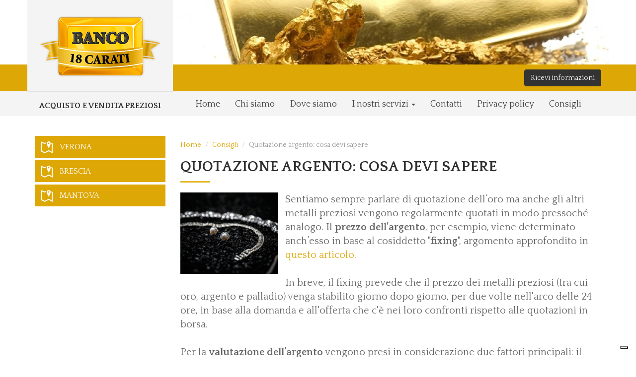

--- FILE ---
content_type: text/html; charset=UTF-8
request_url: https://www.banco18carati.it/it/consigli/quotazione-argento-cosa-devi-sapere
body_size: 5935
content:




<!DOCTYPE html>
<html lang="it">
	<head>
		<script>window.lang_code = 'it';window.cookie = null;</script><meta charset="utf-8">
	<meta name="generator" content="SelfComposer CMS 3.6.1" />
	
	<title>Quotazione argento: cosa devi sapere</title>
	<meta name="description" content="Scopri come avviene la valutazione del tuo argento usato e a chi rivolgerti nel caso volessi monetizzare con esso.">
	<link rel="alternate" hreflang="it" href="https://www.banco18carati.it/consigli/quotazione-argento-cosa-devi-sapere" />
	
	<!-- Open Graph data: Facebook & Google+ -->
	<meta property="og:type" content="website" />
	<meta property="og:url" content="https://www.banco18carati.it/it/consigli/quotazione-argento-cosa-devi-sapere" />
	<meta property="og:title" content="Quotazione argento: cosa devi sapere" />
	<meta property="og:image" content="https://www.banco18carati.it/cms-contents/uploads/quotazione-argento.jpg" />
	<meta property="og:description" content="Scopri come avviene la valutazione del tuo argento usato e a chi rivolgerti nel caso volessi monetizzare con esso." />
	<!-- /Open Graph data: Facebook & Google+ -->

	<!-- Twitter Card -->
	<meta name="twitter:card" content="summary">
	<meta name="twitter:url" content="https://www.banco18carati.it/it/consigli/quotazione-argento-cosa-devi-sapere" />
	<meta name="twitter:title" content="Quotazione argento: cosa devi sapere" />
	<meta name="twitter:image:src" content="https://www.banco18carati.it/cms-contents/uploads/quotazione-argento.jpg">
	<meta name="twitter:description" content="Scopri come avviene la valutazione del tuo argento usato e a chi rivolgerti nel caso volessi monetizzare con esso." />
	<!-- /Twitter Card -->
	
	<!-- favicons -->
	<link rel="icon" sizes="16x16 32x32 48x48 64x64" href="https://www.banco18carati.it/cms-contents/uploads/favicon/favicon.ico?v=1417785495">
	<link rel="shortcut icon" href="https://www.banco18carati.it/cms-contents/uploads/favicon/favicon.ico?v=1417785495">
	<link rel="apple-touch-icon-precomposed" href="https://www.banco18carati.it/cms-contents/uploads/favicon/apple-touch-icon-precomposed-152x152.png?v=1417785495">
	<meta name="msapplication-TileImage" content="https://www.banco18carati.it/cms-contents/uploads/favicon/mstile-144x144.png?v=1417785495">
	<!-- /favicons -->

	
	<link rel="canonical" href="https://www.banco18carati.it/consigli/quotazione-argento-cosa-devi-sapere" />

		<meta http-equiv="X-UA-Compatible" content="IE=edge">
		<meta name="viewport" content="width=device-width, initial-scale=1, maximum-scale=1">
		
		<link href='https://fonts.googleapis.com/css?family=Quattrocento:400,700' rel='stylesheet' type='text/css'>
		<link rel="stylesheet" href="https://cdnjs.cloudflare.com/ajax/libs/font-awesome/5.15.4/css/all.min.css" integrity="sha512-1ycn6IcaQQ40/MKBW2W4Rhis/DbILU74C1vSrLJxCq57o941Ym01SwNsOMqvEBFlcgUa6xLiPY/NS5R+E6ztJQ==" crossorigin="anonymous" referrerpolicy="no-referrer" />

		<link media="all" type="text/css" rel="stylesheet" href="https://www.banco18carati.it/cms-contents/themes/banco18carati/assets/plugins/bootstrap/css/bootstrap.min.css?v=1761662494">
<link media="all" type="text/css" rel="stylesheet" href="https://www.banco18carati.it/cms-contents/themes/banco18carati/assets/plugins/magnific/magnific-popup.css?v=1761662490">
<link media="all" type="text/css" rel="stylesheet" href="https://www.banco18carati.it/cms-contents/themes/banco18carati/assets/plugins/owl-carousel2/owl.carousel.min.css?v=1761662492">
<link media="all" type="text/css" rel="stylesheet" href="https://www.banco18carati.it/cms-contents/themes/banco18carati/assets/plugins/owl-carousel2/owl.theme.default.min.css?v=1761662492">
<link media="all" type="text/css" rel="stylesheet" href="https://www.banco18carati.it/cms-contents/themes/banco18carati/assets/css/styles.css?v=1761663414">
<link media="all" type="text/css" rel="stylesheet" href="https://www.banco18carati.it/cms-contents/themes/banco18carati/assets/css/styles-responsive.css?v=1761662485">


				<style type="text/css">			
			a,
			.credits a,
			.page-header,
			.text-primary,
			.consigli-element:hover,
			.download-pdf:hover, 
			.download-pdf:focus,
			.price,
			.page-children-title:hover,
			.page-children-content:hover > .page-children-link > .page-children-title {
				color: #dda706;
			}
			a.list-group-item, .gold-cont,
			.owl-theme .owl-controls .owl-page span {
				background-color: #dda706;
			}
			.download-pdf:hover, .download-pdf:focus {
				border-color: #dda706;
			}
		</style>
		
		<!--[if lt IE 9]>
			<script src="https://oss.maxcdn.com/html5shiv/3.7.2/html5shiv.min.js"></script>
			<script src="https://oss.maxcdn.com/respond/1.4.2/respond.min.js"></script>
		<![endif]-->

		<!-- core style -->
<link media="all" type="text/css" rel="stylesheet" href="https://www.banco18carati.it/cms-core/public/assets/plugins/pickadate/themes/classic.css?v=1629965954">
<link media="all" type="text/css" rel="stylesheet" href="https://www.banco18carati.it/cms-core/public/assets/plugins/pickadate/themes/classic.date.css?v=1629965954">
<link media="all" type="text/css" rel="stylesheet" href="https://www.banco18carati.it/cms-core/public/assets/css/frontend.css?v=1629965955">
	<!-- /core style -->

	<!-- core scripts -->
	<!--[if lt IE 9]>
		<script src="https://www.banco18carati.it/cms-core/public/assets/plugins/jquery/jquery-1.11.2.min.js?v=1629965954"></script>
	<![endif]-->

	<!--[if gte IE 9]><!-->
		<script src="https://www.banco18carati.it/cms-core/public/assets/plugins/jquery/jquery-2.1.3.min.js?v=1629965954"></script>
	<!--<![endif]-->

	<script type="text/javascript">
		var sc_routes  = {"form_fill":"https:\/\/www.banco18carati.it\/cms\/fill","form_values":"https:\/\/www.banco18carati.it\/cms\/form_values"};
		var ec_routes  = {"fill_state":"https:\/\/www.banco18carati.it\/it\/ecommerce\/fill\/state"};
		var sc_version = '3.6.1';
	</script>

	<!-- /core scripts -->

	<!-- settings scripts -->
<script type="text/javascript" src="https://embeds.iubenda.com/widgets/7c650697-4254-451f-aa89-77677cfba00e.js"></script>
<script>
  (function(i,s,o,g,r,a,m){i['GoogleAnalyticsObject']=r;i[r]=i[r]||function(){
  (i[r].q=i[r].q||[]).push(arguments)},i[r].l=1*new Date();a=s.createElement(o),
  m=s.getElementsByTagName(o)[0];a.async=1;a.src=g;m.parentNode.insertBefore(a,m)
  })(window,document,'script','//www.google-analytics.com/analytics.js','ga');

  ga('create', 'UA-39039643-1', 'auto');
  ga('require', 'displayfeatures');
  ga('set', 'anonymizeIp', true);
  ga('send', 'pageview');

</script>


<!-- Google tag (gtag.js) -->
<script async src="https://www.googletagmanager.com/gtag/js?id=G-S1D3W7XF40"></script>
<script>
  window.dataLayer = window.dataLayer || [];
  function gtag(){dataLayer.push(arguments);}
  gtag('js', new Date());

  gtag('config', 'G-S1D3W7XF40');
</script>

<!-- Google tag (gtag.js) -->
<script async src="https://www.googletagmanager.com/gtag/js?id=AW-310425004"></script>
<script>
  window.dataLayer = window.dataLayer || [];
  function gtag(){dataLayer.push(arguments);}
  gtag('js', new Date());

  gtag('config', 'AW-310425004');
</script>
<!-- Google Tag Manager -->
<script>(function(w,d,s,l,i){w[l]=w[l]||[];w[l].push({'gtm.start':
new Date().getTime(),event:'gtm.js'});var f=d.getElementsByTagName(s)[0],
j=d.createElement(s),dl=l!='dataLayer'?'&l='+l:'';j.async=true;j.src=
'https://www.googletagmanager.com/gtm.js?id='+i+dl;f.parentNode.insertBefore(j,f);
})(window,document,'script','dataLayer','GTM-N4BC23BX');</script>
<!-- End Google Tag Manager -->	<!-- /settings scripts -->


			</head>
	<body>
		<!-- Header
		================================================== -->
					<header id="header">

		
	<div class="header hidden-xs">
		<div class="container">
			<div class="row topheader">
				<div class="col-sm-4 col-md-3 logo">
																<a href="/it"><img src="https://www.banco18carati.it/cms-contents/themes/banco18carati/assets/img/logo.png?v=1761662486" class="img-logo" alt="logo.png"></a>
									</div>
				<div class="col-sm-8 col-md-9 col-sm-offset-3 nopadding">
															
						<div class="owl-carousel slider">
													<div class="slider-item">
								<img class="img-responsive" src="https://www.banco18carati.it/cms/images?url=https%3A%2F%2Fwww.banco18carati.it%2Fcms-contents%2Fuploads%2Ffotolia1.jpg&w=878&h=130&fit=crop">
							</div>
													<div class="slider-item">
								<img class="img-responsive" src="https://www.banco18carati.it/cms/images?url=https%3A%2F%2Fwww.banco18carati.it%2Fcms-contents%2Fuploads%2Ffotolia2.jpg&w=878&h=130&fit=crop">
							</div>
													<div class="slider-item">
								<img class="img-responsive" src="https://www.banco18carati.it/cms/images?url=https%3A%2F%2Fwww.banco18carati.it%2Fcms-contents%2Fuploads%2Ffotolia3.jpg&w=878&h=130&fit=crop">
							</div>
													<div class="slider-item">
								<img class="img-responsive" src="https://www.banco18carati.it/cms/images?url=https%3A%2F%2Fwww.banco18carati.it%2Fcms-contents%2Fuploads%2Ffotolia4.jpg&w=878&h=130&fit=crop">
							</div>
												</div>																	
						
				</div>
			</div>
		</div>
	</div>


	<div class="gold-cont">
		<div class="container">
			<div class="row">
				<div class="col-sm-12">
											<a href="/preventivo" class="btn btn-primary">Ricevi informazioni</a>
									</div>
			</div>
		</div>
	</div>

		<!-- Menu -->
		<div class="bg-menu">
			<div class="container">
				<div class="row">
					<div class="col-sm-4 col-md-3 keywords hidden-xs">
						<h3 style="font-weight: bold;">Acquisto e vendita preziosi</h3>
					</div>
					<div class="col-sm-8 col-md-9">
						<nav class="navbar navbar-default" role="navigation" id="menu-top">
							<div class="navbar-header">
								<button type="button" class="navbar-toggle" data-toggle="collapse" data-target=".navbar-ex1-collapse">
									<span class="icon-bar"></span>
									<span class="icon-bar"></span>
									<span class="icon-bar"></span>
								</button>
		
																<a href="/it" class="navbar-brand navbar-logo visible-xs"><img src="https://www.banco18carati.it/cms-contents/themes/banco18carati/assets/img/logo.png?v=1761662486" class="img-responsive" alt="logo.png"></a>
							</div>
		
							<div class="collapse navbar-collapse navbar-ex1-collapse">
								<ul class="nav navbar-nav" style="font-size: 18px;">
													
						<li class="">
									<a href="/it">Home</a>
							</li>
								<li class="">
									<a href="/it/chi-siamo">Chi siamo</a>
							</li>
								<li class="">
									<a href="/it/dove-siamo">Dove siamo</a>
							</li>
								<li class="dropdown ">
				<a href="/it/i-nostri-servizi" class="dropdown-toggle" data-toggle="dropdown">
					I nostri servizi
					<b class="caret"></b>				</a>

				<ul class="dropdown-menu">
						
						<li class="">
									<a href="/it/i-nostri-servizi/compro-oro">Compro oro</a>
							</li>
								<li class="">
									<a href="/it/i-nostri-servizi/compro-argento">Compro Argento</a>
							</li>
								<li class="">
									<a href="/it/i-nostri-servizi/valutazione-diamanti">Valutazione diamanti</a>
							</li>
								<li class="">
									<a href="/it/i-nostri-servizi/vendita-preziosi">Vendita Preziosi</a>
							</li>
			
				</ul>
			</li>
								<li class="">
									<a href="/it/contatti">Contatti</a>
							</li>
								<li class="">
									<a href="/it/privacy-policy">Privacy policy</a>
							</li>
								<li class="">
									<a href="/it/consigli">Consigli</a>
							</li>
			
								</ul>
							</div>
						</nav>
					</div>			
				</div>
			</div>
		</div>
	</header>		
		<!-- Content
		================================================== -->

		

			<div class="container site">
				<div class="row">
						<div class="col-sm-8 col-md-9 content">
							
	<div class="row">
		<div class="col-md-12">
			
			<div class="row">
				<div class="col-md-12">
						<ol class="breadcrumb">
		
				<li><a href="/it">Home</a></li>
		
				<li><a href="/it/consigli">Consigli</a></li>
		
		<li class="active">Quotazione argento: cosa devi sapere</li>
	</ol>

					
					<h1 class="page-title">Quotazione argento: cosa devi sapere</h1>
					
					<div class="page-descr">
						
																		
							<div class="col-md-3 image">
								<img class="page-image" alt="quotazione-argento.jpg" src="https://www.banco18carati.it/cms-contents/uploads/quotazione-argento.jpg" />
							</div>
												
						<p>Sentiamo sempre parlare di quotazione dell&rsquo;oro ma anche gli altri metalli preziosi vengono regolarmente quotati in modo pressoch&eacute; analogo. Il <strong>prezzo dell&rsquo;argento</strong>, per esempio, viene determinato anch&rsquo;esso in base al cosiddetto "<strong>fixing</strong>", argomento approfondito in <a href="https://www.banco18carati.it/consigli/fixing-oro">questo articolo</a>.<br><br>
In breve, il fixing prevede che il prezzo dei metalli preziosi (tra cui oro, argento e palladio) venga stabilito giorno dopo giorno, per due volte nell'arco delle 24 ore, in base alla domanda e all'offerta che c'&egrave; nei loro confronti rispetto alle quotazioni in borsa.<br><br>
Per la <strong>valutazione dell&rsquo;argento</strong> vengono presi in considerazione due fattori principali: il peso dell&rsquo;oggetto e il titolo (equivalente della caratura). L&rsquo;<strong>argento puro</strong> &egrave; contraddistinto dal titolo <strong>999</strong>, mentre l&rsquo;<strong>argento 925</strong> &egrave; quello che costituisce solitamente gioielli, piccola argenteria e vassoi. Infine l&rsquo;<strong>argento 800</strong>, quello di cui sono costituite la maggior parte delle posate. Ogni tipologia di argento riporta sempre un timbro che ne esplicita il titolo corrispondente.<br><br>
Il valore dell&rsquo;argento varia quindi in base al titolo che ne rappresenta la qualit&agrave;. Recandosi presso un compro oro come <a href="https://www.banco18carati.it/contatti">Banco 18 carati</a> avrai la possibilit&agrave; di ottenere una valutazione precisa dei tuoi preziosi in argento, e successivamente un preventivo.<br>
Se hai intenzione di monetizzare dal tuo argento usato, vieni presso la sede pi&ugrave; vicina a te per conoscerne il valore e che tipo di guadagno trarne. Maggiori informazioni sul nostro servizio di compro argento sono disponibili a <a href="https://www.banco18carati.it/i-nostri-servizi/compro-argento">questo link</a>.</p>


						
						
					</div>
				</div>
			</div>
			
						
			
						
				
				
			
	
			


									
		</div>
	</div>
	
						</div>	
												<div class="col-sm-4 col-md-3 sidebar">
									<div class="sidebar-menu">		
		 
  
					
	<nav class="list-group">
						<li class="">
				<a href="/it/compro-oro-verona" class="list-group-item dropdown-toggle">
					VERONA
				</a>

				<ul class="dropdown-menu">
						
						<li class="">
									<a href="/it/compro-oro-verona/san-bonifacio">San Bonifacio</a>
							</li>
								<li class="">
									<a href="/it/compro-oro-verona/verona-via-fincato">Verona - Via Fincato</a>
							</li>
								<li class="">
									<a href="/it/compro-oro-verona/verona-viale-colombo">Verona - Viale Colombo</a>
							</li>
								<li class="">
									<a href="/it/compro-oro-verona/castelnuovo-del-garda">Castelnuovo del Garda</a>
							</li>
								<li class="">
									<a href="/it/compro-oro-verona/villafranca-di-verona">Villafranca di Verona</a>
							</li>
								<li class="">
									<a href="/it/compro-oro-verona/san-giovanni-lupatoto">San Giovanni Lupatoto</a>
							</li>
			
				</ul>
			</li>
								<li class="">
				<a href="/it/compro-oro-brescia" class="list-group-item dropdown-toggle">
					BRESCIA
				</a>

				<ul class="dropdown-menu">
						
						<li class="">
									<a href="/it/compro-oro-brescia/brescia-viale-piave">Brescia - Viale Piave</a>
							</li>
								<li class="">
									<a href="/it/compro-oro-brescia/brescia-piazzale-cesare-battisti">Brescia - Piazzale Cesare Battisti</a>
							</li>
			
				</ul>
			</li>
								<li class="">
				<a href="/it/compro-oro-mantova" class="list-group-item dropdown-toggle">
					MANTOVA
				</a>

				<ul class="dropdown-menu">
						
						<li class="">
									<a href="/it/compro-oro-mantova/porto-mantovano">Porto Mantovano</a>
							</li>
			
				</ul>
			</li>
				
	</nav>
	
							
	</div>
	
							</div>		
								
				</div>
			</div>
		

		<!-- Footer
		================================================== -->
					
	<div class="footer">
		<div class="container">

									<ul class="social-list list-unstyled list-inline text-center">
				
				
				
				
				
									<li><a href="https://www.youtube.com/@Banco18carati" target="_blank" title="Youtube"><img src="https://www.banco18carati.it/cms-contents/themes/banco18carati/assets/img/social-obox/youtube.png?v=1761662490" alt="youtube.png"></a></li>
							</ul>
			
						<div class="text-center">
				Banco 18 Carati offre servizi di<br />
<a href="http://www.banco18carati.it/i-nostri-servizi/compro-oro">compro oro</a>, <a href="http://www.banco18carati.it/i-nostri-servizi/compro-argento">compro argento</a>,&nbsp;<a href="http://www.banco18carati.it/i-nostri-servizi/valutazione-diamanti">valutazione diamanti</a> e <a href="http://www.banco18carati.it/i-nostri-servizi/vendita-preziosi"> vendita preziosi</a>.<br />
<a href="http://www.banco18carati.it/compro-oro-brescia" style="line-height: 20.7999992370605px;">Compro Oro Brescia</a><span style="line-height: 20.7999992370605px;">,&nbsp;</span><a href="http://www.banco18carati.it/compro-oro-verona" style="line-height: 20.7999992370605px;">Compro Oro Verona</a><span style="line-height: 20.7999992370605px;">, </span><a href="http://www.banco18carati.it/compro-oro-mantova" style="line-height: 20.7999992370605px;">Compro Oro Mantova</a><br />
<br />
<a href="https://www.banco18carati.it/coesione-unione-europea-pr-veneto-fesr-2021-2027"><img alt="coesioneitalia-eu-it-rv" src="/cms-contents/uploads/01-coesioneitalia-eu-it-rv.png" style="width:100%;" /></a><br />
<br />
KERATION S.R.L. - P.Iva 03549430233 - Iscrizione Operatori Professionali Oro 265<br />
&nbsp; <a class="iubenda-white no-brand iubenda-noiframe iubenda-embed iubenda-noiframe " href="https://www.iubenda.com/privacy-policy/12774262" title="Privacy Policy ">Privacy Policy</a><script type="text/javascript">(function (w,d) {var loader = function () {var s = d.createElement("script"), tag = d.getElementsByTagName("script")[0]; s.src="https://cdn.iubenda.com/iubenda.js"; tag.parentNode.insertBefore(s,tag);}; if(w.addEventListener){w.addEventListener("load", loader, false);}else if(w.attachEvent){w.attachEvent("onload", loader);}else{w.onload = loader;}})(window, document);</script> | <a class="iubenda-white no-brand iubenda-noiframe iubenda-embed iubenda-noiframe " href="https://www.iubenda.com/privacy-policy/12774262/cookie-policy" title="Cookie Policy ">Cookie Policy</a><script type="text/javascript">(function (w,d) {var loader = function () {var s = d.createElement("script"), tag = d.getElementsByTagName("script")[0]; s.src="https://cdn.iubenda.com/iubenda.js"; tag.parentNode.insertBefore(s,tag);}; if(w.addEventListener){w.addEventListener("load", loader, false);}else if(w.attachEvent){w.attachEvent("onload", loader);}else{w.onload = loader;}})(window, document);</script>
			</div>

						<div class="text-center">
				<span pro="" sans="" source="" style="font-family: ">Created by&nbsp;<a href="https://ebweb.biz" target="_blank">Ebweb</a>&nbsp;| Powered by&nbsp;SelfComposer CMS</span>
			</div>

		</div>
	</div>
</div>		
		<!-- Scripts
		================================================== -->
		<!-- core scripts -->
<script src="https://www.banco18carati.it/cms-core/public/assets/js/dist/scripts.plugins.min.js?v=1629965955"></script>
<script src="https://www.banco18carati.it/cms-core/public/assets/plugins/pickadate/translations/it_IT.js?v=1629965954"></script>
<script src="https://www.banco18carati.it/cms-core/public/assets/js/dist/scripts.min.js?v=1629965955"></script>
	<!-- /core scripts -->

	<!--[if lt IE 9]>
		<script src="https://www.banco18carati.it/cms-core/public/assets/plugins/pickadate/legacy.js?v=1629965954"></script>
	<![endif]-->

	<!-- settings scripts -->
<!-- Google Tag Manager (noscript) -->
<noscript><iframe src="https://www.googletagmanager.com/ns.html?id=GTM-N4BC23BX"
height="0" width="0" style="display:none;visibility:hidden"></iframe></noscript>
<!-- End Google Tag Manager (noscript) -->	<!-- /settings scripts -->


					<script src="https://www.banco18carati.it/cms-contents/themes/banco18carati/assets/plugins/bootstrap/js/bootstrap.min.js?v=1761662495"></script>
<script src="https://www.banco18carati.it/cms-contents/themes/banco18carati/assets/plugins/magnific/jquery.magnific-popup.min.js?v=1761662490"></script>
<script src="https://www.banco18carati.it/cms-contents/themes/banco18carati/assets/plugins/owl-carousel2/owl.carousel.min.js?v=1761662492"></script>
<script src="https://www.banco18carati.it/cms-contents/themes/banco18carati/assets/plugins/parallax/parallax.min.js?v=1761662492"></script>
<script src="https://www.banco18carati.it/cms-contents/themes/banco18carati/assets/plugins/cookie/jquery.cookie.js?v=1761662490"></script>
<script src="https://www.banco18carati.it/cms-contents/themes/banco18carati/assets/js/scripts.js?v=1761662487"></script>

		
		<!-- Script per attvare il POPOVER -->
		<script>
			$(function () {
				$('[data-toggle="popover"]').popover()
			})
		</script>


			<!-- BANNER POPUP -->
						<script src="https://cdn.jsdelivr.net/npm/gsap@3.13.0/dist/gsap.min.js"></script>

<script src="https://cdn.jsdelivr.net/npm/gsap@3.13.0/dist/SplitText.min.js"></script>
		<!-- <script>
			function show_banner() {
				if (!$.cookie('show_banner')) {
					$('#quotationPopup').modal('show');
					$.cookie('show_banner', true)
				}
			}

			setTimeout(show_banner, 5000);
		</script> -->
		<script>
  const tl = gsap.timeline();

  const split = new SplitText(".block-quotation", { type: "chars, words" });

  tl.from(split.chars, {
    opacity: 0,
    y: 50,
    stagger: 0.05,
    ease: "back.out(1.7)",
    duration: 0.8
  });
</script>
		
	</body>
</html>

--- FILE ---
content_type: text/css
request_url: https://www.banco18carati.it/cms-contents/themes/banco18carati/assets/css/styles.css?v=1761663414
body_size: 4432
content:
body {
	font-family: 'Quattrocento', serif;
	color: #666666;
	font-size: 20px;
}

.site {
	margin-top: 40px;
	margin-bottom: 40px;
}

/*
|--------------------------------------------------------------------------
| OWL CAROUSEL
|--------------------------------------------------------------------------
*/
.owl-carousel {
	list-style-type: none;
}
.owl-item li {
	text-align: center;
}

/*
|--------------------------------------------------------------------------
| BOOTSTRAP RESET
|--------------------------------------------------------------------------
*/
.jumbotron {
	margin-top: 15px;
	background-color: #f9f9f9;
}
.form-control {
	border-radius: 0;
}
.dropdown-menu li:hover {
	background-color: #efefef;
}
.thumbnail,
.img-thumbnail {
	border-radius: 0;
}
h1, h2, h3, h4, h5 {
	
}
a:focus { outline: none; }
a:hover, a:focus {
	color: #222;
}
.table > thead > tr > th, .table > tbody > tr > th, .table > tfoot > tr > th, .table > thead > tr > td, .table > tbody > tr > td, .table > tfoot > tr > td {
	vertical-align: middle;
}

/*
|--------------------------------------------------------------------------
| BOOTSTRAP MENU / SUBMENU
|--------------------------------------------------------------------------
*/
/* Apertura menu all'Hover */
.navbar-nav .dropdown:hover > .dropdown-menu {
	display: block;
}

.dropdown-menu {
	box-shadow: none;
	padding: 0;
	background: #f4f4f4;
	border: 0;
}
.dropdown-menu > li > a {
	padding: 6px 20px;
}

.dropdown-submenu {
	position:relative;
}
.dropdown-submenu > .dropdown-menu {
	top:0;
	left:100%;
	margin-top:0px;
	margin-left:-1px;
	border-radius:0 6px 6px 6px;
}
.dropdown-submenu:hover > .dropdown-menu {
	display:block;
}
.dropdown-submenu > a:after {
	display:block;
	content:" ";
	float:right;
	width:0;
	height:0;
	border-color:transparent;
	border-style:solid;
	border-width:5px 0 5px 5px;
	border-left-color:#cccccc;
	margin-top:5px;
	margin-right:-10px;
}
.dropdown-submenu:hover > a:after {
	border-left-color: #666666;
}
.dropdown-submenu.pull-left {
	float: none;
}
.dropdown-submenu.pull-left > .dropdown-menu {
	left:-100%;
	margin-left:10px;
	border-radius:6px 0 6px 6px;
}
.dropdown-submenu > .dropdown-menu {
	min-width: 220px;
}
.dropdown-submenu > .dropdown-menu > li > a {
	white-space: normal;
}
.dropdown-menu > .active > a, .dropdown-menu > .active > a:hover, .dropdown-menu > .active > a:focus,
.dropdown-menu > li > a:hover,
.dropdown-submenu:hover > a {
	background: #DDD;
}


/*
|--------------------------------------------------------------------------
| HEADER
|--------------------------------------------------------------------------
*/
.topheader {
	position: relative;
}
.gold-cont {
	padding: 10px 0;
	text-align: right;
}
.nopadding {
	padding: 0;
}

.logo {
	background: #f4f4f4;	
	padding: 30px 0;
	text-align: center;
	position: absolute;
}
.img-logo {
	max-width: 100%;
}
.btn-primary {
	background: #333333;
	color: #FFF;
	border-color: #333;
}
.btn-primary:hover, .btn-primary:focus {
	background: #000;
	border-color: #000;
}
.keywords {
	border-top: 1px solid #e2e2e2;
}
.bg-menu h3 {
	font-size: 16px;
	font-weight: normal;
	color: #2f2f2f;
	text-transform: uppercase;
	text-align: center;
}


/*
|--------------------------------------------------------------------------
| SIDEBAR
|--------------------------------------------------------------------------
*/

.sidebar-menu {
	margin-bottom: 40px;
}

.list-group {
    margin-bottom: 0;
    padding: 0;
}
.list-group li {
	list-style: none;
}
.list-group-item:first-child, .list-group-item:last-child { border-radius: 0; }
a.list-group-item {
	background: url("../img/map.png") no-repeat scroll 10px 10px #eeeeee;
    border: 0 none;
    color: #fff;
    margin: 0 0 5px;
    padding: 11px 10px 11px 50px;
    font-size: 16px;
}
a.list-group-item:hover, a.list-group-item:focus {
	background-color: #222;
	color: #FFF;
}
.list-group li:last-child > a {
	border-bottom: 0 none;
}


.quotazioni {
	text-align: center;
}
.quotazione-block {
	width: 201px;
	margin: 0 auto;
}

/*
|--------------------------------------------------------------------------
| FOOTER
|--------------------------------------------------------------------------
*/
.footer {
	margin-top: 30px;
	background-color: #2f2f2f;
	padding: 20px 0;
	color: #999999;
}
.footer a:hover { 
	color: #FFF;
}

/*
|--------------------------------------------------------------------------
| NAVBAR
|--------------------------------------------------------------------------
*/
.navbar {
	margin: 0;
	padding: 0;
}
.navbar-logo {
	padding: 8px 25px 8px 5px;
}
.navbar-logo img {
	z-index: 999;
	margin-top: 0;
	max-height: 50px;
	position: absolute;
}
.navbar.navbar-default {
	border: none;
	background: transparent;
}
.bg-menu {
	background: #f4f4f4;
}
.navbar .nav > li {
	margin: 0;
}
.navbar .nav > li.active > a,
.navbar .nav > li.active:hover > a {
	color: #222222;
	font-weight: bold;
	background-color: transparent;
}
.navbar .nav > li > a {
	color: #444444;
	padding: 16px 15px 13px;
	border-bottom: 0;
}
.navbar .nav > li > a:hover {
	

}
.navbar .nav > li:hover > a {
	
}
.navbar .nav > li.active > a,
.navbar .nav > li.active > a:hover {
	
}
.navbar .nav > li > a:hover,
.navbar .nav > li.active > a,
.navbar .nav > li.active:hover > a {
	background-color: #ddd;
}





/*
|--------------------------------------------------------------------------
| RICERCA
|--------------------------------------------------------------------------
*/
.search-cont {
	margin: 10px 0;
}
.search-cont .form-control {
	border-top-left-radius: 4px;
	border-bottom-left-radius: 4px;
}
.search-header {
	margin: 5px 0 10px;
	padding: 10px 0;
	font-size: 16px;
	border-bottom: 2px solid #3276B1;
}
.search-header .search-results-label {
	font-weight: bold;
}
.search-header .search-results-terms:before,
.search-header .search-results-terms:after {
	content: '"';
}
.search-header .search-results-count {

}
.search-header .search-results-count-number {
	font-weight: bold;
}
.pagination {
	margin: 10px 0;
}
.pagination>.active>a, .pagination>.active>span, .pagination>.active>a:hover, .pagination>.active>span:hover, .pagination>.active>a:focus, .pagination>.active>span:focus{
	 background-color: #dda706;
       border-color: #dda706;
}
.pagination>li>a, .pagination>li>span{
  color: #dda706;
}
.pagination>li>a:hover, .pagination>li>span:hover{
  color: #dda706;
}


/*
|--------------------------------------------------------------------------
| SLOGAN
|--------------------------------------------------------------------------
*/
.slogan blockquote {
	background: #f9f9f9;
	border-left: 10px solid #3276B1;
	margin: 1.0em 0 1em;
	padding: 1em 10px;
	quotes: "\201C""\201D""\2018""\2019";
}
.slogan blockquote:before {
	color: #ccc;
	content: open-quote;
	font-size: 4em;
	line-height: 0.1em;
	margin-right: 0.25em;
	vertical-align: -0.4em;
}
.slogan blockquote p {
	display: inline;
}

/*
|--------------------------------------------------------------------------
| GALLERY
|--------------------------------------------------------------------------
*/
.gallery {
	margin-top: 20px;
}
.gallery .owl-item {
	text-align: center;
}
.gallery .owl-controls .owl-buttons div {
	padding: 7px 8px;
	line-height: 12px;
}

/*
|--------------------------------------------------------------------------
| TAGS
|--------------------------------------------------------------------------
*/
.tagcloud-cont {
	padding: 10px 0;
	margin-bottom: 15px;
	border-bottom: 1px solid #efefef;
}
.tagcloud {
	margin: 10px 0 0 20px;
}
.tag-link:hover {
	text-decoration: none;
}
.tag-link       .label.label-default { background-color: #ffffff; color: #333333; }
.tag-link:hover .label.label-default { background-color: #ebebeb; }
.tag-link       .label.label-primary { background-color: #428bca; }
.tag-link:hover .label.label-primary { background-color: #3276b1; }
.tag-link       .label.label-success { background-color: #5cb85c; }
.tag-link:hover .label.label-success { background-color: #47a447; }
.tag-link       .label.label-info    { background-color: #5bc0de; }
.tag-link:hover .label.label-info    { background-color: #39b3d7; }
.tag-link       .label.label-warning { background-color: #f0ad4e; }
.tag-link:hover .label.label-warning { background-color: #ed9c28; }
.tag-link       .label.label-danger  { background-color: #d9534f; }
.tag-link:hover .label.label-danger  { background-color: #d2322d; }

/*
|--------------------------------------------------------------------------
| LINGUE
|--------------------------------------------------------------------------
*/
.lang-cont {
	padding-top: 18px;
}
.lang-flag.active a {
	color: #999999;
}

/*
|--------------------------------------------------------------------------
| VETRINE
|--------------------------------------------------------------------------
*/
.showcase {
	margin-bottom: 30px;
	text-align: center;
}
.showcase-title {
	margin-bottom: 20px;
	border-bottom: 5px solid #eeeeee;
	text-align: center;
	color: #222222;
	font-size: 30px;
	text-transform: uppercase;
	padding-bottom: 15px;
}
.showcase-title h2 {
	margin: 0;
}
.showcase-element {
	margin-bottom: 30px;
}
.showcase-element-title {
	text-transform: uppercase;
	color: #2f2f2f;
	text-align: center;
	background: url('../img/line.png') no-repeat center bottom transparent;
	padding: 0 0 15px;
	margin: 10px 0 10px;
	font-size: 22px;
}
.showcase-descr {	
	text-align: center;
	margin-bottom: 10px;
	font-size: 20px;
}
.showcase-image-fallback {
	width: 100%;
	height: 270px;
	background-color: #efefef;
}
.showcase .row{
	margin-bottom: 10px;
}
.showcase-img {
    height: 160px;
}
.showcase-img img {
	text-align: center;
	margin: 0 auto;
	max-width: 100%;
}


.consigli-element {
	background: url("../img/triangle.png") no-repeat scroll 10px center transparent;
    color: #444444;
    display: block;
    font-size: 18px;
    margin: 0;
    padding: 10px 10px 10px 30px;
}
.consigli-element:hover {
	text-decoration: none;
}
.consigli-dnl {
	text-align: center;
	margin-top: 40px;
	margin-bottom: 40px;
}
.download-pdf {
	background: url("../img/pdf.png") no-repeat scroll 10px center transparent;
	display: inline-block;
	padding: 15px 15px 15px 50px;
	border: 1px solid #cccccc;
	color: #222222;
	font-size: 16px;
}
.download-pdf:hover, .download-pdf:focus {
	text-decoration: none;
}

/*
|--------------------------------------------------------------------------
| CONTENUTI
|--------------------------------------------------------------------------
*/

.breadcrumb {
	background: transparent;
	font-size: 14px;
	color: #666666;
	padding-left: 0;
	padding-right: 0;
	margin: 0;
}

.image {
	padding-left: 0;
}

.page-image {
	margin-bottom: 15px;
}
.page-image {
	max-width: 100%;
}

.page-title {
 	color: #2f2f2f;
    font-size: 30px;
    margin: 10px 0 20px;
    padding-bottom: 15px;
    text-transform: uppercase;
    background: url('../img/line.png') no-repeat left bottom transparent;
    font-weight: bold;
}

/* Sottopagine */
.page-childrens {
	margin: 30px 0 0;
}
.page-children {
	margin-bottom: 20px;
	border: 1px solid #efefef;
}
/** OLD 
.page-children-title {
	color: #2f2f2f;
    font-size: 16px;
    margin: 10px 0;
    padding-bottom: 10px;
    text-transform: uppercase;
    background: url('../img/line.png') no-repeat left bottom transparent;
}**/
.page-children-title {
	color: #2f2f2f;
    font-size: 16px;
    margin: 15px 0 10px;
    padding-top:15px;
    padding-bottom: 10px;
    text-transform: uppercase;
    border-top:2px solid #ddd;
}
.page-children-title:hover {
	text-decoration: none;
}
.img-child {
    bottom: 0;
    max-width: 100%;
    position: absolute;
}
.page-children-img {
    min-height: 200px;
    position: relative;
    text-align: left;
}
.img-gen {
    max-width: 100%;
}
.page-gen-img {
    text-align: left;
}


.page-children-link:hover {
  text-decoration:none;
}

.page-forms {
	margin: 0;
}

.shop {
	margin-top: 30px;
}
.icona {
	width: 26px;
	height: 26px;
	display: block;
}
.icona-indirizzo { background: url('../img/ico-indirizzo.png') no-repeat center center transparent; }
.icona-telefono { background: url('../img/ico-tel.png') no-repeat center center transparent; }
.icona-orario { background: url('../img/ico-orario.png') no-repeat center center transparent; }
.icona-chiusura { background: url('../img/ico-close.png') no-repeat center center transparent; }
.icona-email { background: url('../img/ico-email.png') no-repeat center center transparent; }

.stampa-scheda {
	text-align: right;
}

.price {
	font-size: 40px;
	text-align: right;
}
.scheda-descr {
	margin-bottom: 20px;
}
.pulsanti-scheda {
	text-align: left;
	margin-top: 15px;
}

.info-scheda, .print-shop {
	text-align: center;
	display: inline-block;
	padding: 15px 30px;
	border: 2px solid #222;
}

/*
|--------------------------------------------------------------------------
| FORM
|--------------------------------------------------------------------------
*/
.form-cont {
	margin: 20px 0;
}
.form-cont .page-header {
	margin-top: 0;
}
.form-horizontal .form-actions {
	margin-left: -12px;
}
form .label-required:after {
	content: ' *';
	color: #840e0e;
}
.captcha-cont {
	display: block;
	margin-top: 4px;
}
.captcha-img {
	border: 1px solid #cccccc;
}

/*
|--------------------------------------------------------------------------
| NEWS / NEWSLETTER
|--------------------------------------------------------------------------
*/
#last_news_cont,
#newsletter_form_cont {
	padding: 10px 0;
}
#last_news_cont li {
	text-align: right;
}
.page-news .page-header {
	margin-top: 20px;
	margin-bottom: 0;
	text-align: center;
}
.news h3 {
	margin: 0 0 5px;
}
.news h3 a {
	color: #222;
}
.news.odd {
	padding-right: 15px;
}
.news.even {
	padding-left: 15px;
}
.news-header {
	padding: 0;
}
.news-header .label {
	font-weight: normal;
	padding: .5em .8em .5em;
}
.news-header h1,
.news-header h2,
.news-header h3,
.news-header h4 {
	margin: 0;
}
.news-header a {
	color: #666666;
}
.news-header a:hover,
.news-header a:focus,
.news-header a:active {
	color: #333333;
	text-decoration: none;
}
.news-image,
.news-description {
	margin-top: 10px;
}
.news-readmore {
	margin-top: 15px;
}

/*
|--------------------------------------------------------------------------
| CREDITS
|--------------------------------------------------------------------------
*/
.credits {
	margin-top: 20px;
}


/*
|--------------------------------------------------------------------------
| SOCIAL ICONS
|--------------------------------------------------------------------------
*/
.social-list {
	margin-bottom: 40px;
}
.social-list li a {
	width: 32px;
	height: 32px;
	display: block;
}
.social-list li a img {
	max-width: 100%;
}


/*
|--------------------------------------------------------------------------
| MODIFICHE CRISTIANO DI BARI - EBWEB
|--------------------------------------------------------------------------
*/

/* PAGINA PROVINCIA */

.page-shop-content{
	padding: 20px 50px; 
	text-align: center;
}

.page-shop-title{
	color: #2f2f2f;
	font-size: 18px;
	font-weight: bold;
	margin: 15px 0 10px;
	padding-top: 15px;
	padding-bottom: 10px;
	text-transform: uppercase;
}

.shop-form{
	padding: 0px 20px;
	text-align: left;
}

.shop-request-button {
	background: #dda706;
	color: #FFF;
	border-color: #dda706;
	font-size: 16px;
	line-height: 2;
}

.page-shop-content:hover > .page-shop-link > .page-shop-title {
	color: #dda706;
}

.form-quotazione {
	background-color: #dda706;
	color: #fff;
	padding: 30px 0px;
}

.form-landing {
	background-color: #dda706;
	color: #fff;
	padding: 30px 20px 0px;
}

@media (min-width: 980px) {
	.form-quotazione {
		background-color: #dda706;
		color: #fff;
		margin: 20px 30px;
		padding: 40px 50px;
	}

	.form-landing {
		background-color: #dda706;
		color: #fff;
		font-size: 15px;
		padding: 30px 20px 15px;
	}
}

@media (max-width: 979px) {
	.form-quotazione .page-header{
		text-align: center;
	}
	.form-quotazione .form-actions{
		text-align: center;
	}
	.form-landing .page-header{
		text-align: center;
	}
	.form-landing .form-actions{
		text-align: center;
	}
}


.form-quotazione .page-header {
	color: #fff;
	border: none;
	font-size: 25px;
	font-weight: bold;
}

.form-quotazione .form-control{
	border: 0;
	height: 40px;
}
.form-landing .page-header {
	color: #fff;
	border: none;
	font-size: 25px;
	font-weight: bold;
	margin-left: 15px;
}

.form-landing .btn-quotazione {
	margin-top: 15px;
	background-color: #e8e5e5;
}

.form-landing .form-control{
	border: 0;
	height: 40px;
}
textarea.form-control {
	height: auto!important;
}
.btn-quotazione {
	border-radius: 0;
	font-weight: bold;
	color: #000;
	font-size: 20px;
	padding: 15px 15px;
}


/* LANDING PAGES */
.blocca-quotazione {
	margin: 50px auto;
    width: fit-content;
}
.cta-btn {
	background-color: #dda706;
	color: #fff;
	font-weight: bold;
	border-radius: 0;
	font-size: 25px;
	text-transform: uppercase;
	padding: 20px 20px;
}

.gold_price h3 {
	font-size: 23px;
	margin: 30px 20px;
	font-weight: bold;
	text-transform: uppercase;
}
.price-row {
	display: flex;
}
@media (max-width: 979px) {
	.price-row {
		flex-direction: column;
	}
}
.price-box {
	flex: 1; 
	border: 2px solid #dda706;
	padding: 15px;
}
.price-label {
	font-weight: bold;
	font-size: 24px;
}
.price-value {
	font-weight: bold;
	color: black;
	font-size: 72px;
}
.overlay {
	position: absolute;
	top: 0px;
	height: 100%;
	width: 100%;
	background: rgba(0, 0, 0, 0.3);
	-webkit-transition: all 0.2s linear 0s;
	-o-transition: all 0.2s linear 0s;
	transition: all 0.2s linear 0s;
	left: 0;
	right: 0;
	margin: 0 auto;
	z-index: 1;
}


@media (max-width: 768px) {
	.cta1 {height: 600px!important;}
}
.parallax-window {
	height: 400px;
	margin-top: 60px;
	margin-bottom: 60px;
	position: relative;
}
.parallax-window .parallax-caption {
	position: absolute;
	z-index: 1;
	text-align: center;
	color: #fff;
	width: 100%;
	padding-left: 30px;
	padding-right: 30px;
	top: 50%;
	-webkit-transform: translateY(-50%);
	-ms-transform: translateY(-50%);
	transform: translateY(-50%);
}
.parallax-window .parallax-caption .description {
	font-weight: 300;
}
.parallax-window .parallax-caption .btn {
	margin-top: 30px;
	margin-left: 10px;
	margin-right: 10px;
}

.cta1 .cta-btn {
	background-color: #dda706;
	color: #fff;
	font-weight: bold;
	border-radius: 0;
	font-size: 25px;
	text-transform: uppercase;
	padding: 20px 0px;
	width: 260px;
}

.cta-button i {
	margin: 5px;
	font-size: 30px;
}

.review {
	margin: 20px;
}
.review .profile {
	width: 140px;
	border: 2px solid #dda706;
	margin: 0 auto;
}
.review .stars {
	color: #dda706;
	font-size: 25px;
	margin: 20px;
}
.review .desc {
	font-size: 18px;
	max-width: 700px;
	margin: 0 auto;
}


.owl-prev {
	width: 15px;
	height: 100px;
	position: absolute;
	top: 40%;
	margin-left: 0px;
	display: block !important;
	border:0px solid black;
}
.owl-next {
	width: 15px;
	height: 100px;
	position: absolute;
	top: 40%;
	right: 0px;
	display: block !important;
	border:0px solid black;
}
.owl-prev i, .owl-next i {transform : scale(3,3);}

.help-banner {
margin-bottom: 60px;
}

.block-help {
	border: 3px solid #dda706;
	margin: 30px 0;
	padding: 10px;
}

.help-text {
	width: 80%;
    margin: 0 auto;
    letter-spacing: 1px;
}


.dl-list {
	text-align: left;
	font-size: 20px;
	letter-spacing: 2px;
	width: 80%;
	margin: 0 auto;
}
.dl-list dd {
	margin-bottom: 20px;
}
.yellow-dot{
	width: 20px;
	background-color: #dda706;
	height: 20px;
	border-radius: 10px;
	float: left;
	margin-top: 3.5px;
}

.icon-diamanti {
	position: absolute;
	top: 30%;
	right: 35%;
	font-size: 60px;
	color: #dda706;
}

.arrow-l {
	margin-right: 50px;
	transform:  rotate(315deg) translate(10px, 0);
}

.arrow-r {
	margin-left: 50px;
	transform: rotate(45deg) translate(-10px, 0);
}


.payment-icons i {
font-size: 40px;
color: #dda706;
margin-top: 10px;
}
.payment-icons h5 {
font-size: 18px;
font-weight: bold;
margin-top: 10px;
}



@media (max-width: 768px) {
.help-text {  
	width: auto;
}
.dl-list dt {
	margin-right: 10px;
	float: left;
}
.yellow-dot{
margin-right: 5px;
}
.landing-logo {
	width: 40%;
}
}

.help-banner h3{
margin-bottom: 20px;
font-weight: bold;
}

.help-banner .description {
max-width: 800px;
margin: 40px auto
}

.form-quotation-title{
margin-bottom: 30px;
font-weight: bold;
text-align: center;
}
.form-container {
max-width: 800px;
margin: 0 auto;
}

.page-related h3 {
margin: 30px;
font-weight: bold;
}
.review-title h3 {
font-weight: bold;
}

.form-help {
	background: #000;
    color: #fff;
    font-weight: bold;
    border: 0;
    width: 25px;
    height: 25px;
    border-radius: 12.5px;
}

.popover-content {
	padding: 9px 14px;
	font-size: 13px;
  }

.gold-banner {
	background-color: #dda706;
    color: #fff;
    font-size: 28px;
    padding: 18px;
    font-weight: bold;
    text-align: center;
	margin: 20px 0;
}


.gold-description {
	margin-top: 25px;
}

.payment-icons i {
	font-size: 50px;
	color: #dda706;
	margin-top: 20px;
}
.payment-icons h3 {
	font-size: 25px;
	font-weight: bold;
	margin-top: 15px;
}

#today {
	text-decoration: underline;
}

.preventivo {
	font-size: 25px;
    font-weight: bold;
}

.popup-btn{
	background-color: #dda706;
    color: #fff;
    font-weight: bold;
    border-radius: 0;
    font-size: 20px;
    text-transform: uppercase;
    padding: 8px 25px;
}

@media (min-width: 768px) {
	#quotationPopup .modal-dialog {
		width: 650px;
		margin-top: 200px;
	}
}


--- FILE ---
content_type: text/css
request_url: https://www.banco18carati.it/cms-contents/themes/banco18carati/assets/css/styles-responsive.css?v=1761662485
body_size: 936
content:
.content { float: right; }

@media print {
 
#header, .sidebar, .pulsanti-scheda, .scheda-nav, .credits, .footer {display:none;}
.content { width: 100%; float: none; }

a[href]:after {
    content: none !important;
  }
  
  @page { margin: 0; }
  body { margin: 1.6cm; }
 
}

/*
|--------------------------------------------------------------------------
| Piccoli Desktop (1024px) e NetBook
|--------------------------------------------------------------------------
*/
@media (min-width: 1200px) {

}

/*
|--------------------------------------------------------------------------
| Regole comuni per risoluzioni sotto i piccoli Desktop
|--------------------------------------------------------------------------
*/
@media (max-width: 1200px) {
	.navbar .nav > li > a { padding: 20px 10px 17px; }
	.navbar .nav > li:hover > a { border-color: transparent; }
	.navbar-logo { padding-top: 10px; }
	.navbar-logo img { height: 40px; }

	.form-horizontal .form-actions {
		margin-left: -15px;
	}
}

/*
|--------------------------------------------------------------------------
| NetBook
|--------------------------------------------------------------------------
*/
@media (min-width: 980px) and (max-width: 1199px) {

}

/*
|--------------------------------------------------------------------------
| Tablet orizzontale e NetBook
|--------------------------------------------------------------------------
*/
@media (max-width: 979px) {
	.navbar .nav > li > a { padding-left: 5px; padding-right: 5px; }

	.titolo-menu { line-height: 40px; height: 40px; }
	.titolo-menu .btn { margin:10px; }

	/* Menu pagine */
	.page-link a { padding: 10px !important; font-weight: normal !important; }
	.page-link.active a { background: #e5e5e5 !important; font-weight: bold !important; }
	.page-link a .caret, .page-link:hover .dropdown-menu { display: none !important; }

	.page-img {
		display: block;
		text-align: center;
	}
	.showcase-img {
	    height: 195px;
	}
}

/*
|--------------------------------------------------------------------------
| Tablet verticali e Phablet
|--------------------------------------------------------------------------
*/
@media (max-width: 767px) {
	.gold-cont { text-align: center; }
	.site { margin-top: 15px; }
	.content { float: none; }
	
	.navbar-logo img { height: 35px; }
	.navbar .nav > li > a { padding-top: 12px; padding-bottom: 12px; }

	.navbar .nav > li.active > a,
	.navbar .nav > li.active > a:hover,
	.navbar .nav > li.active > a:focus {
		border: 0;
		color: #ffffff;
		font-weight: normal;
		background-color: #eccd74;
	}

	.dropdown-menu, .caret { display:none !important; }

	#home_slider .slider-descr { font-size: 1.1em; line-height: 1.5em; }

	/* Contenuti figlio */
	.page-children-content-text { float: none; width: 100%; }
	.page-children-content-image { float: none; width: 100%; margin-top: 10px; margin-left: 10px; text-align: center; }
	
	.showcase-img { height: auto; }
}

/*
|--------------------------------------------------------------------------
| Smartphone
|--------------------------------------------------------------------------
*/
@media (max-width: 480px) {

	/* Slider */
	.owl-buttons { display: none; }
	#home_slider { text-align: center; }

	/* Contenuto */
	.page-children-content-btn { text-align: center;}

	.navbar .nav > li > a {
		padding: 10px 15px;
	}

	/* News */
	.news.odd,
	.news.even {
		padding: 0;
	}

	#last_news_cont,
	#newsletter_form_cont {
		text-align: center;
	}
	#last_news_cont li {
		width: 100%;
		text-align: center;
	}
}


--- FILE ---
content_type: application/javascript
request_url: https://www.banco18carati.it/cms-contents/themes/banco18carati/assets/js/scripts.js?v=1761662487
body_size: 586
content:
$(function () {
	// SelfComposer JS Framework
	// -------------------------------------------------------
	SelfComposer.run();

	// Menu TOP
	// -------------------------------------------------------
	$('#menu-top ul.nav > li a[target!="_blank"]').on('click', function () {
		location.href = $(this).attr('href');
	});

	// Slider Home Page
	// -------------------------------------------------------
	$(".slider").owlCarousel({
		items: 1,
		autoplay: true,
		autoplayHoverPause: true,
		nav: false,
		dots: false,
		animateOut: 'fadeOut'
	});


	// Landing Review
	// -------------------------------------------------------
	$(".rev-slider").owlCarousel({
		loop: true,
		dots: false,
		nav: true,
		navText: [
			'<i class="fa fa-angle-left" aria-hidden="true"></i>',
			'<i class="fa fa-angle-right" aria-hidden="true"></i>'
		],
		responsive:{
			0:{
				items:1,
			},
			980:{
				items:2,
			}
		}
	});


	// Gallery
	// -------------------------------------------------------
	$(".gallery").owlCarousel({
		items: 4,
		nav: true,
		margin: 10,
		dots: true,
		navText: [
			'<i class="fa fa-angle-left" aria-hidden="true"></i>',
			'<i class="fa fa-angle-right" aria-hidden="true"></i>'
		],
	});

	// Lightbox
	// -------------------------------------------------------
	$('a[rel=lightbox]').magnificPopup({
		type: 'image',
		gallery: { enabled: true }
	});

	// Se ci sono errori di validazione, scorri al campo in errore
	// -------------------------------------------------------
	if ($('.alert-success').length) {
		$('html, body').animate({
			scrollTop: $('.alert-success:first').offset().top
		}, 1000);
	}

	if ($('.has-error').length) {
		$('.has-error:first input').focus();

		$('html, body').animate({
			scrollTop: $('.has-error:first').offset().top
		}, 1000);
	}

})

--- FILE ---
content_type: text/plain
request_url: https://www.google-analytics.com/j/collect?v=1&_v=j102&aip=1&a=1131061150&t=pageview&_s=1&dl=https%3A%2F%2Fwww.banco18carati.it%2Fit%2Fconsigli%2Fquotazione-argento-cosa-devi-sapere&ul=en-us%40posix&dt=Quotazione%20argento%3A%20cosa%20devi%20sapere&sr=1280x720&vp=1280x720&_u=YCDAgEABAAAAACAAI~&jid=1973504371&gjid=2039562618&cid=589575876.1768869252&tid=UA-39039643-1&_gid=578042531.1768869252&_slc=1&z=614770879
body_size: -570
content:
2,cG-ZLBR380ZRX